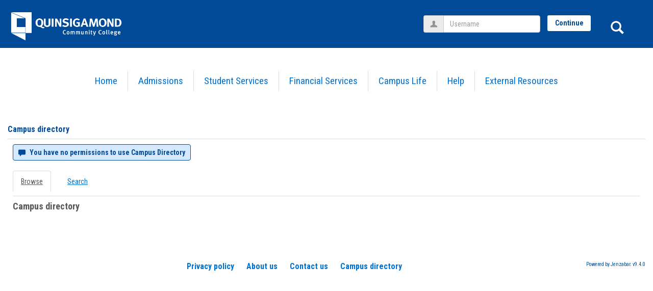

--- FILE ---
content_type: text/html; charset=utf-8
request_url: https://theq.qcc.edu/ICS/Academics/ENG/ENG_102__UG13/FA_2013_UNDG-ENG_102__UG13_-01/?tool=CampusDirectory
body_size: 23204
content:


<!DOCTYPE html>
<html lang="en">

<head><meta http-equiv="X-UA-Compatible" content="IE=EDGE" /><meta http-equiv="Content-Type" content="text/html; charset=UTF-8" /><meta name="viewport" content="width=device-width, initial-scale=1.0, maximum-scale=5.0" /><title>
	Course Information | ENG 102 (UG13) 01 - English Comp &amp; Lit II | The Q
</title><base href="https://theq.qcc.edu/ICS/">
<script type="text/javascript">
    window.jenzabar = {};
    jenzabar.userSettings = {
        culture:    'en-US',
        language:   'en',
        dateFormat: 'm/d/yy'
    };
    window.userSettings = jenzabar.userSettings;

    jenzabar.jicsVersion = {
        text: {
	        version: '?v=' + '9.4 Patch_14'
        }
    }
    jenzabar.siteSettings = {
        text: {
            more: 'More'   
        }
    };
</script>

<!-- BEGIN Html Head Elements -->
<script type="text/javascript" src="//cdnjs.cloudflare.com/ajax/libs/jquery/3.5.1/jquery.min.js"></script>
<script type="text/javascript" src="//cdnjs.cloudflare.com/ajax/libs/handlebars.js/4.7.7/handlebars.min.js"></script>
<script src="//stackpath.bootstrapcdn.com/bootstrap/3.4.1/js/bootstrap.min.js" integrity="sha384-aJ21OjlMXNL5UyIl/XNwTMqvzeRMZH2w8c5cRVpzpU8Y5bApTppSuUkhZXN0VxHd" crossorigin="anonymous"></script>
<script type="text/javascript" src="//cdnjs.cloudflare.com/ajax/libs/jqueryui/1.12.1/jquery-ui.min.js"></script>
<link rel="stylesheet" type="text/css" href="/ICS/UI/Common/Styles/jQuery/jquery-ui.custom.css" />
<link href="//fonts.googleapis.com/css?family=Open+Sans:400,600,700" rel="stylesheet" type="text/css">
<link href="//netdna.bootstrapcdn.com/font-awesome/4.1.0/css/font-awesome.min.css" rel="stylesheet" type="text/css">
<link rel="stylesheet" href="//stackpath.bootstrapcdn.com/bootstrap/3.4.1/css/bootstrap.min.css" integrity="sha384-HSMxcRTRxnN+Bdg0JdbxYKrThecOKuH5zCYotlSAcp1+c8xmyTe9GYg1l9a69psu" crossorigin="anonymous">
<script type="text/javascript" src="portlets/cus/ics/BCProxyLogin/Scripts/ProxyLogin.js"></script>
			<link type="text/css" rel="stylesheet" href="portlets/cus/ics/BCProxyLogin/Styles/ProxyLoginStyles.css" />
<script type="text/javascript" src="/ICS/UI/Common/Scripts/tinymce/plugins/moxiemanager/js/moxman.loader.min.js?v=9.4 Patch_14"></script>
<!-- END Html Head Elements -->

<link href="/ICS/UI/Common/Styles/css/site-bundle.css?v=z3ctg-quJeZ9fliJopyNbTlxT0cMBRBlXHoqgO9Xgk01" rel="stylesheet"/>


<link href="/ICS/UI/CommonPortlets/CampusDirectoryPortlet/CampusDirectoryPortlet.css" type="text/css" rel="stylesheet" />

<link rel="stylesheet" type="text/css" media="print" href="/ICS/UI/Common/Styles/print.css" />


<script type="text/javascript" src="/ICS/UI/Common/Scripts/jcsfl.js"></script>
<script src="/ICS/UI/Common/Scripts/site-bundle.js?v=0fkXSwVKsF_vzFDr4xwF48KzugZPixFkiB-x1HlQC5s1"></script>


<!-- BEGIN Html Head Elements After JICS JS Framework -->
<script type="text/javascript" src="/ICS/UI/Common/Scripts/LayoutManager.js?v=9.4 Patch_14"></script>
<!-- END Html Head Elements After JICS JS Framework -->

<script type="text/javascript" src="/ICS/UI/Common/Scripts/Globalization.js.aspx?id=7c383dd2e729467fa47da9ec2a0d8be6"></script>
<!--[if IE]>
<style type="text/css" media="all">@import url( UI/Common/Styles/IEOnly.css );</style>
<script type="text/javascript" language="JavaScript" src="UI/Common/Scripts/IEOnly.js"></SCRIPT>
<![endif]-->
<script type="text/javascript">
    window.Portal =
    {
        url: 'https://theq.qcc.edu/ICS/',
        uid: null,
    };
</script>


<script type="text/javascript">
    $.extend(window.Portal,{
        timeout: 30,
        SessionMonitor: JCSL.JICS.get_session_monitor()
        
    });
</script>

<script type="text/javascript">
    jQuery(function () {
        jenzabar.framework.timeoutWarning.create(true);
    });
</script><link rel="stylesheet" type="text/css" href="/ICSFileServer/Themes/Quinsigamond/style.css?v=12&u=01%2f21%2f2026+00%3a06%3a06" />
<script type="text/javascript" src="/ICSFileServer/Themes/Quinsigamond/javascript.js?v=12"></script>

<style id="customCssImport_custom" type="text/css" media="all">
	@import url( /ICS/StaticPages/GetFile.aspx?target=be7884da-8f42-4016-b362-9c70b7f95a83);
</style> 
<link rel="Shortcut Icon" href="/ics/clientconfig/HtmlContent/favicon.ico" type="image/x-icon">

</head>
<body onload="doLoad();" >
    <div id="siteWrapper" class="custom-grid">
        <form name="MAINFORM" method="post" action="/ICS/Academics/ENG/ENG_102__UG13/FA_2013_UNDG-ENG_102__UG13_-01/?tool=CampusDirectory" id="MAINFORM" enctype="multipart/form-data" autocomplete="off">
<div class="aspNetHidden">
<input type="hidden" name="_scriptManager_HiddenField" id="_scriptManager_HiddenField" value="" />
<input type="hidden" name="__EVENTTARGET" id="__EVENTTARGET" value="" />
<input type="hidden" name="__EVENTARGUMENT" id="__EVENTARGUMENT" value="" />
<input type="hidden" name="__VIEWSTATE" id="__VIEWSTATE" value="JF9nuH+ub4+9WaZHrAw55UAIZiY/Mm/7ocCOBcJEXvAeM0nO/Yn44jon1GSnhNxa2CYbsD6YWvcD2yq8N1Rx7tLyUUUXvNZltYAlq5XOG9AglRenq7x/[base64]/2FxTzMEEqBJR7x6aDEfLfrhj7kx6AyP4TC2iVYvotqXxxIs0lYtxHcFS+R5AgXFmtBDZ9L4Gz/snLJLssSOOVwWE5XaF9txcwTgAqq+rlovt8CN8HIPUv4xwRS5hrLn70yEUdlKN3PAhuHdWLSNCxH8Qr/tZBhSiApytqxzDOEwJGSLo9obgzAuoxkh/BYirZm0jf+s2IqHJ7i16hb8tS9paGuQmM6dAl227KDKTG8ZdvvG4go/Y/0T4JwD7P4SaOk6dHkm8CV+b8JP3B/w0tiAKhEKlMJnbi3eyZESaurB+ameatFYYd9lklG+sDeRKro9qAQW8NqabXpcxBEXKKh8JJPuPy7L5nFwxN2nkdU0FEhSas+NnEa1l1gTK4nx3I5OFXecabeGURZg5gZPXsIQW3dWqRTSoeapr66A6tZmCxpDPerszgWzVUV5HhEbQR9LqDcRbFNdFDR0tKP8rDHIq/WpOaU/YkE6eWL1XpS0vGn2aureRkTQGAezjeFaIEZ4oG6AFLenmO55TIY6rdVLM7asJyDR/2jylXOF9OjOuq++Cs0ZWPyjsVKfCMcZlruQNA/MYkUd5e2nBJ5memmDbJzup8qaMaJI7Cj8BEyN63WkaLmumG6/3M15LBiiSz3mFBIINcjWy+bziel2B7fxbSCm/cZiWopnuBkDmEpiqXP7G8UUtJz8eiBln/cU4nChKry+dl3AnoZTLiYY7jcAWHIV8lx/T0eMrQe6F6EY51+DvHbKYVRiPgecdBymPEdAkRvoJJpYZyBYGw/gfZ1NbbUnf/SCJA8BJ6FrKy2AzQPgDEudft3dix+5tlrpFJQttY2utZKTeplbKbCAOyfGLGpeP63PkNhEim3UjdvEiDMH0gccXGI9UDYxqarW1dHSBsQvrNUYwGzd6EI0qBbmAOP4JiJ+X08+s58Lm9II5PIx8Jj5HocchPrSU1mCWfBj1hS9xqEsgTf72zXG+WqOF9h4Bwd3rLoYn/552phWIwa6ekm90oIgbs2fpo1KXb2mAvzlZ+hI/tt4E4vmL9eJwIDMN7nzc3rcE8oaEV2hVvbJ2tvAib4LJuYy4B0Mkr0mQdK8uVjteyRob0johgFVHE1WFwzMqnoQh15nObPPq6rq828FFPp/ssoTAnCj75UHgZxT3nfyNykSbyFEkEIccJ7bhGx2BAlfgs6jVZgMR/Xc63Qd9LkzVGPdvmlXUk4aSLTrtajifWhsgLyzOw9WjTF0d2G7r+6zhT+Sw6NkbUOki8i2D/HwsgBBulwpLNgMCqyocFGfozZ8b/UebihTsEvBQWKjPf5OGqUk3RO/bLh/PLV8DCbaRn6sWokF3bl0QulhOMrh9FxvE86Nym62R1JiMr8Rw/CkeRlqgfuKmhLza44gY2RsYRg7bfn07KDrV4cMREVSBmdr8ppg6zfWlMIsE4UsYmGzou3cIYopwrw5YoWqFE9RyKdAcHzoTlKjaYEQDxNtFsIoDdjXZ0k81JGHcf86A2rcXwuyugZabF0yNqk9N5CpxB6JTg3wOtrdYhdK8dcLHXtPNZPzR/wrwYPjgi2mZfXRkaA3WHWWejAAioGxu23Yvm4mibdCvtWM2ObzYkoZZ24QLV610irD3E3fqWEDNlc+5aqUdfh/ADzmGEq5wTArGc9OdWq6rperay9w0wopAokQxq5Bs+Ehw3j9pn5NDu1tSQ5/fOcyP+Lip4hSiFINHBsp0LRBB6LMeBQUux6LT/SU8GHav3UQ6L7Xt8mzyWUp1wK1SYQzCgu1L74EWrVHdlZBeECTL6qLbGWIuwoEt4rxkw+rfKebxCHph0Rr/vk3uOuKwWLzQDTUIiP3GLm6Kf35xaOBtVzMdN7helTUiek8tsjJn7S2akFra5G2CqXXJN1KVgqZSVNtpRAxl36iC0Z4/uo9kGucvuujVU6GgrDPs7Cgl4cNUIQhHKJbFcAySjdz3QkXnLdTV+E7/Go61I/BHf3sS5xeIJpFDZg2WqvVWDbk/0E5jc9ZBCEqw6nm7ZKLpbMqN5zSGj0mECPk5PaH1JzZZa6uFChe/Xgw0HVptHbse66I7p55oPlbLNxO6ARtKLuusB1KxGtizTUNSvAVZTFCIXUBfcej4jlFRIlquenxSGc8Ks9ovM0HDAAN9d9DgyQPcwjHEE95YojATEiCagz2S/kDkl01ZqJHZOANMbFs/[base64]/[base64]/fzWMOdoP+J0SQgnrnleGHBUWYu+bG2Wr/bU3wZE8VWv4A3vUoqzTRSuDwfTvWbsCcqc1wP5BNubcrtrvpE/CbJEny4CN232S6gT44QIGBCYY0JjzL/eCEHs3IMU86XyHLkpmXtXU9vhZ2AC7zopNKUNJyojkuXfxxd1ldtum9LFWhFnwXhMoUJhh907U3pLmW/PoES0KAHkCtmDJgs9ExeG3GeAd9ugMo2xhspYpEt370/f5bBSjwei3Xsx00pBYibOqRucjVmHFftQulfpArp/6xI1HGPV7k1twwWLL5TlSnNlsnUJuKysvrXHwwyhUSKipWyiTohzLFvy6PvgxWP0XIv0uS2iTzV36SkRH5AjZe41AnKuskMe7PAeQ+LbmLenmhnlF5vRGIMvvSkRrcmfqcupmHL66F0/dst/PxrTe+qrBliFXnW9YRiLFU6cZeIkebqA79Ch4Tno6km6hVfyJkTcuPqMTWGrvkoLqI4SjHMxeeBBDok8zuCME0Kk4KODVGznaIHCxQNZV813QCIc+SCai4huWfea/rTptHr8FHYI6jJRNl5Ai97MBRjUkRq4KlaWX+YcEscgEygtCXXCHtlVsXFI+42PGIhftUfwTGMylCYlOyoCyuHPNWCpvgguAHyxjSqrwmm5UmKFAFEZqihlMY5TgINUMbbjNY043yn4xdGSSzttf/NUbCkyuDprOZOCbB1yEMO4r4ATEI3PXLrVcIYiQVtuZAmmYRk+29ez+SOxmnqq1Ovlpb1NepdF9cVnxKJM0VTMubNbKIsuUjrMtviDMRHv0c2JLqfYxb2hPP6I4SF6BEURbHgrOilRuxujbVCJTWHBz90ikY9EZdKVKSasApW/sIY6PlnqEww6n2/4uQkrXGLk1x4HucPL1W3gAXWiDaojE6djSyHqF7/cybU2KMEo0KJRKh2+Dg2g9KMNnZvcmzW+9HJGFOGCuLozTcMYbBBmaQB9nvR97LfffY3Vi8GU5YYIJv6WC3cN41MGdPnVDhfIFDYkxTIzKaxvJHvTIT8r/Ct8rsjWbQcqlRr8SUd85izWN8NAO1ywc5gepfUSHKExMz2ADlDd0fARKdJ5uii8QXgbOGCbE3Ff2gDXKOii0VIXIctEtmq6RefAHGm4KRiRYj76r2dsTVGmf7XcsAMpSGtb1MPKcHn/rdLKeGhhsghGMkwcA6T7Uh5wZYWVeTs6ZY6VDpEL7qv9VJcqdMLhGgkhoTgM7N0JT/sEtLNNzclFPymHSbU6hdd9C" />
</div>

<script type="text/javascript">
//<![CDATA[
var theForm = document.forms['MAINFORM'];
if (!theForm) {
    theForm = document.MAINFORM;
}
function __doPostBack(eventTarget, eventArgument) {
    if (!theForm.onsubmit || (theForm.onsubmit() != false)) {
        theForm.__EVENTTARGET.value = eventTarget;
        theForm.__EVENTARGUMENT.value = eventArgument;
        theForm.submit();
    }
}
//]]>
</script>


<script src="/ICS/WebResource.axd?d=pynGkmcFUV13He1Qd6_TZEl4tEZiidzmabqQ2xmzOH6mFdfSFiQ72Du8x8wEAayxpFCUzLYxgsew_phNcwoNEA2&amp;t=638901392248157332" type="text/javascript"></script>


<script type="text/javascript">
//<![CDATA[
(function( pi, $) {pi.PageID = '';pi.DisplayName = '';pi.PageURL = '';pi.IsCustomizing ='';pi.IsShowingPortlet = '';}(window.PageInfo = window.PageInfo || {}, PageInfo));try {window.PageInfo.PageID = 'e14368ce-7e74-4b6d-b932-652d71efab83';window.PageInfo.DisplayName = 'Course Information';window.PageInfo.PageURL = '/ICS/Academics/ENG/ENG_102__UG13/FA_2013_UNDG-ENG_102__UG13_-01/Course_Information.jnz';window.PageInfo.IsCustomizing ='False';window.PageInfo.IsShowingPortlet = 'False';window.PageInfo.IsReadOnly = 'True';}catch(ex){ console.error(ex);}//]]>
</script>

<script src="/ICS/ScriptResource.axd?d=x6wALODbMJK5e0eRC_p1LR4v3f7G_OPTXP4IDUt1y5SaJeYQGv4IzGHUdHAzX9Z5yd10WzVK-YlrtdEd3yFbduKBNTHeVHQsYluCIJDaSqgnCiH1jhSRncswZFzoeuSh0&amp;t=245582f9" type="text/javascript"></script>
<script src="/ICS/ScriptResource.axd?d=P5lTttoqSeZXoYRLQMIScFXW96J4yapaZ6TqaH4g370ioHzkS795qG-IQhd3Qj4a0BbZNlzAIIq92YeiuJYSmAbwR4oXkGGRCl3cT-E0d1HGDZ4882TJMvZgNw5Tv4E20&amp;t=245582f9" type="text/javascript"></script>
<div class="aspNetHidden">

	<input type="hidden" name="__VIEWSTATEGENERATOR" id="__VIEWSTATEGENERATOR" value="38ABEAAB" />
</div>
            <script type="text/javascript">
//<![CDATA[
Sys.WebForms.PageRequestManager._initialize('_scriptManager', 'MAINFORM', [], [], [], 90, '');
//]]>
</script>

            <input name="___BrowserRefresh" type="hidden" id="___BrowserRefresh" value="4039c8aa-8253-467f-99ce-8ecc5f54d4cc" />
            
            <header>
                <a href="#content" class="skip-navigation sr-only-focusable">Skip to content</a>
                <div id="masthead" role="banner">
    <h1>
        <a href=".">
            <span class="sr-only">Jenzabar University</span>
        </a>
    </h1>
    <!-- Add an image like so if you desire
    <img src="./../../UI/Themes/Pacifica/images/logo_white.png" alt="Jenzabar University"/>
    -->
</div>
            </header>
            
            

<nav id="top-nav-bar" class="top-nav-bar navbar navbar-default navbar-fixed-top" aria-label="Site tabs, search and login">
    <div class="nav-container">
        
<div id="header-tabs" class="link-scroll vertical-menu">
        <div class="collapse h-menu" id="hamburger-menu-section">
        
            <ul id="main-nav" class="nav navbar-nav no-margin">
            
                <li class="tabs tab_Home firstTab">
                    <a href="/ICS/">
                        Home
                    </a>
                </li>
            
                <li class="tabs tab_Admissions">
                    <a href="/ICS/Admissions/">
                        Admissions
                    </a>
                </li>
            
                <li class="tabs tab_Student_Services">
                    <a href="/ICS/Student_Services/">
                        Student Services
                    </a>
                </li>
            
                <li class="tabs tab_Financial_Services">
                    <a href="/ICS/Financial_Services/">
                        Financial Services
                    </a>
                </li>
            
                <li class="tabs tab_Campus_Life">
                    <a href="/ICS/Campus_Life/">
                        Campus Life
                    </a>
                </li>
            
                <li class="tabs tab_Help">
                    <a href="/ICS/Help/">
                        Help
                    </a>
                </li>
            
                <li class="tabs tab_External_Resources lastTab">
                    <a href="/ICS/External_Resources/">
                        External Resources
                    </a>
                </li>
            
            </ul>
            
        </div>
    </div>
        <button id="siteNavBar_loginToggle" class="btn btn-sm login-btn" type="button" data-toggle="collapse" data-target="#user-login-section" aria-expanded="false" aria-controls="user-login-section"><span>Login</span></button>
        <span role="search">
            <button id="siteNavBar_SearchButton" class="btn btn-no-bg-hover-color-content-one glyphicons glyphicons-search search-btn" type="button" data-toggle="collapse" data-target="#search-section" aria-expanded="false" aria-controls="search-section">
                <span class="sr-only">
                    Search
                </span>
            </button>
        </span>
        <button id="main-nav-btn" class="btn btn-no-bg-hover-color-content-one glyphicons glyphicons-menu-hamburger main-nav-btn" type="button" data-toggle="collapse" data-target="#hamburger-menu-section" aria-expanded="false" aria-controls="hamburger-menu-section"><span class="sr-only">main navigation</span></button>
        <div id="welcomeBackBar" class="main-nav-submenu-container">

<script type="text/javascript">
    jQuery(document).ready(function ($) {
	    if (searchBox !== null && searchBox !== undefined) {
		    searchBox.searchPanel = 'siteNavBar_ctl00_searchPanel';
		    searchBox.textBox = 'siteNavBar_ctl00_tbSearch';
		    searchBox.button = 'siteNavBar_ctl00_lbSearch';
		    searchBox.userId = "b0b00000-c542-4d2a-86e6-55ebbbcd85da";
		    searchBox.autoCompleteSelect = function(event, ui) {
			    $("#" + searchBox.textBox).val(ui.item.value);
			    __doPostBack('siteNavBar$ctl00$lbSearch','');
		    };
		    searchBox.initAutoComplete();
		    $('#siteNavBar_ctl00_lbSearch').keypress(function(e) {
			    var key = e.which;
			    if (key === 32 || key === 13) {
				    if (searchBox.searchClick()) {
					    window.location.href = this.href;
				    }
				    return false;
			    }
		    });

		    // Hack needed to comply with A11y
		    $('#siteNavBar_ctl00_searchPanel').removeAttr('onkeypress');
		    $('#siteNavBar_ctl00_tbSearch').keypress(function (e) {
			    return WebForm_FireDefaultButton(e, searchBox.button);
		    });
	    }
    });
 </script>

<div id="searchAutoCompleteResults" class="searchAutoComplete"> </div>

<div id="siteNavBar_ctl00_searchPanel" class="searchPanel" onkeypress="javascript:return WebForm_FireDefaultButton(event, &#39;siteNavBar_ctl00_lbSearch&#39;)">
	
    <div id="siteNavBar_ctl00_divSideBarContainer">
        <div id="search-section" class="search-section collapse popover fade bottom">
            <div class="arrow" style="left: 90%;"></div>
            <div class="popover-content form-wrapper">
                <div class="form-group"> 
                    <label for="siteNavBar_ctl00_tbSearch" id="siteNavBar_ctl00_lblForSearch" class="sr-only">Search</label>
                    <input name="siteNavBar$ctl00$tbSearch" type="text" id="siteNavBar_ctl00_tbSearch" class="search-input global-search-input form-control" placeholder="Search..." onfocus="return searchBox.cleardefault();" onblur="return searchBox.restoredefault();" />
               </div>
                <a onclick="return searchBox.validate();" id="siteNavBar_ctl00_lbSearch" class="btn btn-sm btn-block btn-primary init-search-btn" role="button" href="javascript:__doPostBack(&#39;siteNavBar$ctl00$lbSearch&#39;,&#39;&#39;)">Search</a>
            </div>
        </div>
    </div>

</div><div id="user-login-section" class="collapse user-login form-inline"><div class="input-group"> <span class="input-group-addon glyphicons glyphicons-user"></span><label for="userName" class="sr-only">Username</label><input type="text" name="userName" id="userName" placeholder="Username" class="form-control user-name" value="" /></div><button id="jics-login-redirect-continue" type="button" class="btn btn-sm btn-block btn-primary init-user-login-continue-btn">Continue</button>
						<script>
							$(function() {
								jenzabar.framework.login.initializeForPossibleRedirect({
									continueButton: $('#jics-login-redirect-continue'),
									standardLoginFields: $('.init-user-password-section, .forgot-password-link, .init-user-login-btn'),
									userNameField: $('#userName'),
									passwordField: $('#password'),
									userLoginSection: $('#user-login-section')
								},
								{"pleaseWaitForRedirect":"Please wait...","redirectModalTitle":"Login","checkingUserNameAccessibility":"Please wait for the login process to continue.","errorOccurred":"An unexpected error occurred during login. Try again, or contact an administrator for assistance."}
								);
							});
						</script><div class="input-group init-user-password-section"> <span class="input-group-addon glyphicons glyphicons-asterisk"></span><label for="password" class="sr-only">Password</label><input type="password" name="password" id="password" placeholder="Password" class="form-control user-password" autocomplete="off" /></div><input type="submit" name="siteNavBar$btnLogin" value="Login" id="siteNavBar_btnLogin" class="btn btn-sm btn-block btn-primary init-user-login-btn" />&nbsp;<a onclick="preventDefaultEvent(event, ValidateLoginUserName());" id="siteNavBar_lnkForgot" class="forgot-password-link" tabindex="0" href="javascript:__doPostBack(&#39;siteNavBar$lnkForgot&#39;,&#39;&#39;)">I forgot my password</a></div></div>
    </div>
</nav>


            <div id="mainCrumbs" class="main-crumbs" role="navigation" aria-label="Site breadcrumb">
                
                <div id="youAreHere">
                    <span class="crumbs">
                        <span class="breadcrumbs-title">You are here:&nbsp;</span> <a href="./Academics/ENG/ENG_102__UG13/FA_2013_UNDG-ENG_102__UG13_-01/?tool=CampusDirectory">Campus directory</a> 
                        <span id="portlet-breadcrumbs"></span>
                    </span>
                </div>
            </div>
            <div id="mainLayout" class="main-layout">
                <div class="container-fluid">
                <div class="row">
                    
                                
                                
                                
                    <div id="portlets" role="main" class="col-md-12 mobile-padding-horizontal-none">
                        
                        <div id="PageBar_pageTitle" class="page-title page-title-bar">
    <h2 class="sr-only">Campus directory tools</h2>
</div>
<div id="PageBar_pageTitleButtons" class="page-title-btn">
    
    
    
    
</div>


                        
                        <span id="content" tabindex="-1"></span>
                        <div id="portlet-grid" class="portlet-grid one_column"><div class="row"><div class="portlet-column col-md-12 mobile-padding-horizontal-none" ><div class="portlet" style="z-index:0;"><div class="portlet-header-bar"><h3>Campus directory</h3></div><div role="alert" class="alert-container feedback" ><span class="glyphicons glyphicons-comments alert-icon"></span><span>You have no permissions to use Campus Directory</span></div><div class="portlet-padding CampusDirectory">

<ul class="nav nav-tabs">
    <li class="nav active">
        <a id="CP_V_BrowseLink" aria-label="Browse link Selected" href="/ICS/Academics/ENG/ENG_102__UG13/FA_2013_UNDG-ENG_102__UG13_-01/?tool=CampusDirectory&amp;screen=Main+View&amp;screenType=next">Browse</a>
    </li>
    <li class="nav">
        <a id="CP_V_SearchLink" aria-label="Search link Selected" href="/ICS/Academics/ENG/ENG_102__UG13/FA_2013_UNDG-ENG_102__UG13_-01/?tool=CampusDirectory&amp;screen=Search&amp;screenType=next">Search</a>
    </li>
    
    
</ul>

<div class="pSection form-wrapper">
    <h4>Campus directory</h4>
    

    
</div>
</div></div>
</div></div></div>
                        <div class="portletsFoot containerFoot"></div>
                    </div>
                </div>
                </div>
            </div>
            <div class="container-fluid footer-wrapper primary">
                <div class="row no-margin-r no-margin-l">
                    <div class="col-md-12"><footer><div id="foot" class="footer-links"><a target="_blank" href="/ICS/ClientConfig/HtmlContent/Privacy.html" >Privacy policy</a><a target="_blank" href="/ICS/ClientConfig/HtmlContent/AboutUs.html" >About us</a><a target="_blank" href="/ICS/ClientConfig/HtmlContent/ContactUs.html" >Contact us</a><a href="/ICS/Academics/ENG/ENG_102__UG13/FA_2013_UNDG-ENG_102__UG13_-01/?tool=CampusDirectory"  accesskey="">Campus directory</a><span id="copyright">  Powered by Jenzabar. v9.4.0</span></div></footer></div>
                </div>
            </div>
            
<!-- remove MyCourses links and replace with Blackboard Learn link -->
<script type="text/javascript">
$(function(){
	$('dl#myCourses dd').html('<a href="/ICS/Portlets/CUS/ICS/Portlet.BBLogin/DirectLink.aspx" target="_blank" title="Go to Blackboard Learn site - if already logged in here, you will be logged in there.">Blackboard Learn</a>');
});
</script>
        

<script type="text/javascript">
//<![CDATA[
window.PageInfo.IsCustomizing ='True';(function() {var fn = function() {$get("_scriptManager_HiddenField").value = '';Sys.Application.remove_init(fn);};Sys.Application.add_init(fn);})();//]]>
</script>
</form>
    </div>
</body>
</html>
